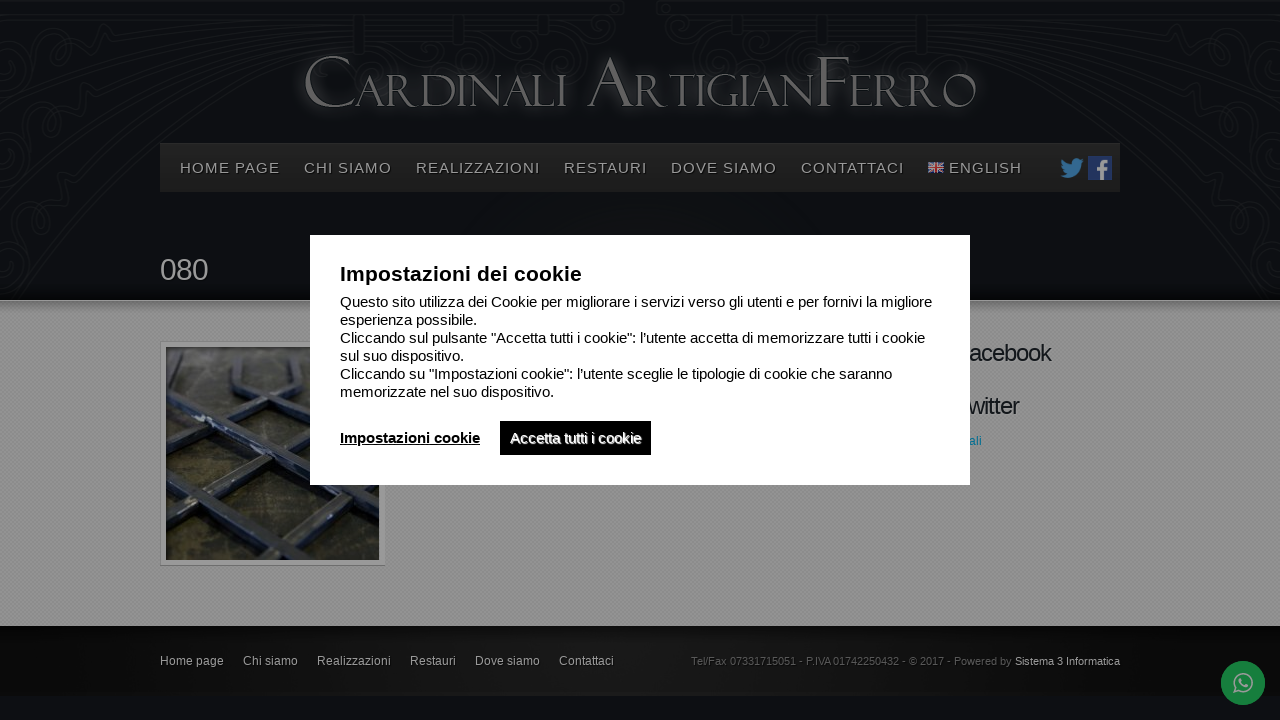

--- FILE ---
content_type: text/html; charset=UTF-8
request_url: https://cardinaliartigianferro.com/it/080/
body_size: 16209
content:
			
<!DOCTYPE html PUBLIC "-//W3C//DTD XHTML 1.0 Transitional//EN" "http://www.w3.org/TR/xhtml1/DTD/xhtml1-transitional.dtd">
<html xmlns="http://www.w3.org/1999/xhtml" dir="ltr" lang="it-IT" prefix="og: https://ogp.me/ns#">
<head profile="http://gmpg.org/xfn/11">
<meta http-equiv="Content-Type" content="text/html; charset=UTF-8" />
<meta name="viewport" content="width=device-width, initial-scale=1.0">
<title>080 | Cardinali Artigianferro | Cardinali Artigianferro</title>
<link rel="canonical" href="https://cardinaliartigianferro.com/it/080/" />
<link rel="stylesheet" href="https://cardinaliartigianferro.com/wp-content/themes/Envisioned/style.css" type="text/css" media="screen" />

<link rel="alternate" type="application/rss+xml" title="Cardinali Artigianferro RSS Feed" href="https://cardinaliartigianferro.com/it/feed/" />
<link rel="alternate" type="application/atom+xml" title="Cardinali Artigianferro Atom Feed" href="https://cardinaliartigianferro.com/it/feed/atom/" />
<link rel="pingback" href="https://cardinaliartigianferro.com/xmlrpc.php" />

<!--[if lt IE 7]>
	<link rel="stylesheet" type="text/css" href="https://cardinaliartigianferro.com/wp-content/themes/Envisioned/css/ie6style.css" />
	<script type="text/javascript" src="https://cardinaliartigianferro.com/wp-content/themes/Envisioned/js/DD_belatedPNG_0.0.8a-min.js"></script>
	<script type="text/javascript">DD_belatedPNG.fix('img#logo, span.overlay, a.zoom-icon, a.more-icon, #menu, #menu-right, #menu-content, ul#top-menu ul, #featured a#left-arrow, #featured a#right-arrow, #top-bottom, #top .container, #recent-projects, #recent-projects-right, #recent-projects-content, .project-overlay, span#down-arrow, #footer-content, #footer-top, .footer-widget ul li, span.post-overlay, #content-area, .avatar-overlay, .comment-arrow');</script>
<![endif]-->
<!--[if IE 7]>
	<link rel="stylesheet" type="text/css" href="https://cardinaliartigianferro.com/wp-content/themes/Envisioned/css/ie7style.css" />
<![endif]-->
<!--[if IE 8]>
	<link rel="stylesheet" type="text/css" href="https://cardinaliartigianferro.com/wp-content/themes/Envisioned/css/ie8style.css" />
<![endif]-->

<script type="text/javascript">
	document.documentElement.className = 'js';
</script>


		<!-- All in One SEO 4.9.2 - aioseo.com -->
	<meta name="robots" content="max-image-preview:large" />
	<meta name="author" content="admin"/>
	<link rel="canonical" href="https://cardinaliartigianferro.com/it/080/" />
	<meta name="generator" content="All in One SEO (AIOSEO) 4.9.2" />
		<meta property="og:locale" content="it_IT" />
		<meta property="og:site_name" content="Cardinali Artigianferro | Lavorazione artistica del ferro battuto" />
		<meta property="og:type" content="article" />
		<meta property="og:title" content="080 | Cardinali Artigianferro" />
		<meta property="og:url" content="https://cardinaliartigianferro.com/it/080/" />
		<meta property="article:published_time" content="2015-02-11T08:01:52+00:00" />
		<meta property="article:modified_time" content="2015-02-11T08:01:52+00:00" />
		<meta name="twitter:card" content="summary" />
		<meta name="twitter:title" content="080 | Cardinali Artigianferro" />
		<script type="application/ld+json" class="aioseo-schema">
			{"@context":"https:\/\/schema.org","@graph":[{"@type":"Article","@id":"https:\/\/cardinaliartigianferro.com\/it\/080\/#article","name":"080 | Cardinali Artigianferro","headline":"080","author":{"@id":"https:\/\/cardinaliartigianferro.com\/it\/author\/admin\/#author"},"publisher":{"@id":"https:\/\/cardinaliartigianferro.com\/#organization"},"image":{"@type":"ImageObject","url":"https:\/\/cardinaliartigianferro.com\/wp-content\/uploads\/2015\/02\/MG_8313.jpg","width":1280,"height":853},"datePublished":"2015-02-11T09:01:52+01:00","dateModified":"2015-02-11T09:01:52+01:00","inLanguage":"it-IT","mainEntityOfPage":{"@id":"https:\/\/cardinaliartigianferro.com\/it\/080\/#webpage"},"isPartOf":{"@id":"https:\/\/cardinaliartigianferro.com\/it\/080\/#webpage"},"articleSection":"Senza categoria, Italiano"},{"@type":"BreadcrumbList","@id":"https:\/\/cardinaliartigianferro.com\/it\/080\/#breadcrumblist","itemListElement":[{"@type":"ListItem","@id":"https:\/\/cardinaliartigianferro.com#listItem","position":1,"name":"Home","item":"https:\/\/cardinaliartigianferro.com","nextItem":{"@type":"ListItem","@id":"https:\/\/cardinaliartigianferro.com\/it\/senza-categoria\/#listItem","name":"Senza categoria"}},{"@type":"ListItem","@id":"https:\/\/cardinaliartigianferro.com\/it\/senza-categoria\/#listItem","position":2,"name":"Senza categoria","item":"https:\/\/cardinaliartigianferro.com\/it\/senza-categoria\/","nextItem":{"@type":"ListItem","@id":"https:\/\/cardinaliartigianferro.com\/it\/080\/#listItem","name":"080"},"previousItem":{"@type":"ListItem","@id":"https:\/\/cardinaliartigianferro.com#listItem","name":"Home"}},{"@type":"ListItem","@id":"https:\/\/cardinaliartigianferro.com\/it\/080\/#listItem","position":3,"name":"080","previousItem":{"@type":"ListItem","@id":"https:\/\/cardinaliartigianferro.com\/it\/senza-categoria\/#listItem","name":"Senza categoria"}}]},{"@type":"Organization","@id":"https:\/\/cardinaliartigianferro.com\/#organization","name":"Cardinali Artigianferro","description":"Lavorazione artistica del ferro battuto","url":"https:\/\/cardinaliartigianferro.com\/"},{"@type":"Person","@id":"https:\/\/cardinaliartigianferro.com\/it\/author\/admin\/#author","url":"https:\/\/cardinaliartigianferro.com\/it\/author\/admin\/","name":"admin","image":{"@type":"ImageObject","@id":"https:\/\/cardinaliartigianferro.com\/it\/080\/#authorImage","url":"https:\/\/secure.gravatar.com\/avatar\/bd4fb20f1b33d5481a6ee2ca6a6e4c24bffb452b8d9e62627dfb90eee9013e54?s=96&d=mm&r=g","width":96,"height":96,"caption":"admin"}},{"@type":"WebPage","@id":"https:\/\/cardinaliartigianferro.com\/it\/080\/#webpage","url":"https:\/\/cardinaliartigianferro.com\/it\/080\/","name":"080 | Cardinali Artigianferro","inLanguage":"it-IT","isPartOf":{"@id":"https:\/\/cardinaliartigianferro.com\/#website"},"breadcrumb":{"@id":"https:\/\/cardinaliartigianferro.com\/it\/080\/#breadcrumblist"},"author":{"@id":"https:\/\/cardinaliartigianferro.com\/it\/author\/admin\/#author"},"creator":{"@id":"https:\/\/cardinaliartigianferro.com\/it\/author\/admin\/#author"},"image":{"@type":"ImageObject","url":"https:\/\/cardinaliartigianferro.com\/wp-content\/uploads\/2015\/02\/MG_8313.jpg","@id":"https:\/\/cardinaliartigianferro.com\/it\/080\/#mainImage","width":1280,"height":853},"primaryImageOfPage":{"@id":"https:\/\/cardinaliartigianferro.com\/it\/080\/#mainImage"},"datePublished":"2015-02-11T09:01:52+01:00","dateModified":"2015-02-11T09:01:52+01:00"},{"@type":"WebSite","@id":"https:\/\/cardinaliartigianferro.com\/#website","url":"https:\/\/cardinaliartigianferro.com\/","name":"Cardinali Artigianferro","description":"Lavorazione artistica del ferro battuto","inLanguage":"it-IT","publisher":{"@id":"https:\/\/cardinaliartigianferro.com\/#organization"}}]}
		</script>
		<!-- All in One SEO -->

<link rel="alternate" type="application/rss+xml" title="Cardinali Artigianferro &raquo; Feed" href="https://cardinaliartigianferro.com/it/feed/" />
<link rel="alternate" type="application/rss+xml" title="Cardinali Artigianferro &raquo; Feed dei commenti" href="https://cardinaliartigianferro.com/it/comments/feed/" />
<link rel="alternate" type="application/rss+xml" title="Cardinali Artigianferro &raquo; 080 Feed dei commenti" href="https://cardinaliartigianferro.com/it/080/feed/" />
<link rel="alternate" title="oEmbed (JSON)" type="application/json+oembed" href="https://cardinaliartigianferro.com/wp-json/oembed/1.0/embed?url=https%3A%2F%2Fcardinaliartigianferro.com%2Fit%2F080%2F&#038;lang=it" />
<link rel="alternate" title="oEmbed (XML)" type="text/xml+oembed" href="https://cardinaliartigianferro.com/wp-json/oembed/1.0/embed?url=https%3A%2F%2Fcardinaliartigianferro.com%2Fit%2F080%2F&#038;format=xml&#038;lang=it" />
		<link rel="stylesheet" href="https://cardinaliartigianferro.com/wp-content/themes/Envisioned/style-Black.css" type="text/css" media="screen" />
	<meta content="Ironworking v.9.9.9" name="generator"/><style id='wp-img-auto-sizes-contain-inline-css' type='text/css'>
img:is([sizes=auto i],[sizes^="auto," i]){contain-intrinsic-size:3000px 1500px}
/*# sourceURL=wp-img-auto-sizes-contain-inline-css */
</style>
<link rel='stylesheet' id='ht_ctc_main_css-css' href='https://cardinaliartigianferro.com/wp-content/plugins/click-to-chat-for-whatsapp/new/inc/assets/css/main.css?ver=4.35' type='text/css' media='all' />
<style id='wp-emoji-styles-inline-css' type='text/css'>

	img.wp-smiley, img.emoji {
		display: inline !important;
		border: none !important;
		box-shadow: none !important;
		height: 1em !important;
		width: 1em !important;
		margin: 0 0.07em !important;
		vertical-align: -0.1em !important;
		background: none !important;
		padding: 0 !important;
	}
/*# sourceURL=wp-emoji-styles-inline-css */
</style>
<style id='wp-block-library-inline-css' type='text/css'>
:root{--wp-block-synced-color:#7a00df;--wp-block-synced-color--rgb:122,0,223;--wp-bound-block-color:var(--wp-block-synced-color);--wp-editor-canvas-background:#ddd;--wp-admin-theme-color:#007cba;--wp-admin-theme-color--rgb:0,124,186;--wp-admin-theme-color-darker-10:#006ba1;--wp-admin-theme-color-darker-10--rgb:0,107,160.5;--wp-admin-theme-color-darker-20:#005a87;--wp-admin-theme-color-darker-20--rgb:0,90,135;--wp-admin-border-width-focus:2px}@media (min-resolution:192dpi){:root{--wp-admin-border-width-focus:1.5px}}.wp-element-button{cursor:pointer}:root .has-very-light-gray-background-color{background-color:#eee}:root .has-very-dark-gray-background-color{background-color:#313131}:root .has-very-light-gray-color{color:#eee}:root .has-very-dark-gray-color{color:#313131}:root .has-vivid-green-cyan-to-vivid-cyan-blue-gradient-background{background:linear-gradient(135deg,#00d084,#0693e3)}:root .has-purple-crush-gradient-background{background:linear-gradient(135deg,#34e2e4,#4721fb 50%,#ab1dfe)}:root .has-hazy-dawn-gradient-background{background:linear-gradient(135deg,#faaca8,#dad0ec)}:root .has-subdued-olive-gradient-background{background:linear-gradient(135deg,#fafae1,#67a671)}:root .has-atomic-cream-gradient-background{background:linear-gradient(135deg,#fdd79a,#004a59)}:root .has-nightshade-gradient-background{background:linear-gradient(135deg,#330968,#31cdcf)}:root .has-midnight-gradient-background{background:linear-gradient(135deg,#020381,#2874fc)}:root{--wp--preset--font-size--normal:16px;--wp--preset--font-size--huge:42px}.has-regular-font-size{font-size:1em}.has-larger-font-size{font-size:2.625em}.has-normal-font-size{font-size:var(--wp--preset--font-size--normal)}.has-huge-font-size{font-size:var(--wp--preset--font-size--huge)}.has-text-align-center{text-align:center}.has-text-align-left{text-align:left}.has-text-align-right{text-align:right}.has-fit-text{white-space:nowrap!important}#end-resizable-editor-section{display:none}.aligncenter{clear:both}.items-justified-left{justify-content:flex-start}.items-justified-center{justify-content:center}.items-justified-right{justify-content:flex-end}.items-justified-space-between{justify-content:space-between}.screen-reader-text{border:0;clip-path:inset(50%);height:1px;margin:-1px;overflow:hidden;padding:0;position:absolute;width:1px;word-wrap:normal!important}.screen-reader-text:focus{background-color:#ddd;clip-path:none;color:#444;display:block;font-size:1em;height:auto;left:5px;line-height:normal;padding:15px 23px 14px;text-decoration:none;top:5px;width:auto;z-index:100000}html :where(.has-border-color){border-style:solid}html :where([style*=border-top-color]){border-top-style:solid}html :where([style*=border-right-color]){border-right-style:solid}html :where([style*=border-bottom-color]){border-bottom-style:solid}html :where([style*=border-left-color]){border-left-style:solid}html :where([style*=border-width]){border-style:solid}html :where([style*=border-top-width]){border-top-style:solid}html :where([style*=border-right-width]){border-right-style:solid}html :where([style*=border-bottom-width]){border-bottom-style:solid}html :where([style*=border-left-width]){border-left-style:solid}html :where(img[class*=wp-image-]){height:auto;max-width:100%}:where(figure){margin:0 0 1em}html :where(.is-position-sticky){--wp-admin--admin-bar--position-offset:var(--wp-admin--admin-bar--height,0px)}@media screen and (max-width:600px){html :where(.is-position-sticky){--wp-admin--admin-bar--position-offset:0px}}

/*# sourceURL=wp-block-library-inline-css */
</style><style id='global-styles-inline-css' type='text/css'>
:root{--wp--preset--aspect-ratio--square: 1;--wp--preset--aspect-ratio--4-3: 4/3;--wp--preset--aspect-ratio--3-4: 3/4;--wp--preset--aspect-ratio--3-2: 3/2;--wp--preset--aspect-ratio--2-3: 2/3;--wp--preset--aspect-ratio--16-9: 16/9;--wp--preset--aspect-ratio--9-16: 9/16;--wp--preset--color--black: #000000;--wp--preset--color--cyan-bluish-gray: #abb8c3;--wp--preset--color--white: #ffffff;--wp--preset--color--pale-pink: #f78da7;--wp--preset--color--vivid-red: #cf2e2e;--wp--preset--color--luminous-vivid-orange: #ff6900;--wp--preset--color--luminous-vivid-amber: #fcb900;--wp--preset--color--light-green-cyan: #7bdcb5;--wp--preset--color--vivid-green-cyan: #00d084;--wp--preset--color--pale-cyan-blue: #8ed1fc;--wp--preset--color--vivid-cyan-blue: #0693e3;--wp--preset--color--vivid-purple: #9b51e0;--wp--preset--gradient--vivid-cyan-blue-to-vivid-purple: linear-gradient(135deg,rgb(6,147,227) 0%,rgb(155,81,224) 100%);--wp--preset--gradient--light-green-cyan-to-vivid-green-cyan: linear-gradient(135deg,rgb(122,220,180) 0%,rgb(0,208,130) 100%);--wp--preset--gradient--luminous-vivid-amber-to-luminous-vivid-orange: linear-gradient(135deg,rgb(252,185,0) 0%,rgb(255,105,0) 100%);--wp--preset--gradient--luminous-vivid-orange-to-vivid-red: linear-gradient(135deg,rgb(255,105,0) 0%,rgb(207,46,46) 100%);--wp--preset--gradient--very-light-gray-to-cyan-bluish-gray: linear-gradient(135deg,rgb(238,238,238) 0%,rgb(169,184,195) 100%);--wp--preset--gradient--cool-to-warm-spectrum: linear-gradient(135deg,rgb(74,234,220) 0%,rgb(151,120,209) 20%,rgb(207,42,186) 40%,rgb(238,44,130) 60%,rgb(251,105,98) 80%,rgb(254,248,76) 100%);--wp--preset--gradient--blush-light-purple: linear-gradient(135deg,rgb(255,206,236) 0%,rgb(152,150,240) 100%);--wp--preset--gradient--blush-bordeaux: linear-gradient(135deg,rgb(254,205,165) 0%,rgb(254,45,45) 50%,rgb(107,0,62) 100%);--wp--preset--gradient--luminous-dusk: linear-gradient(135deg,rgb(255,203,112) 0%,rgb(199,81,192) 50%,rgb(65,88,208) 100%);--wp--preset--gradient--pale-ocean: linear-gradient(135deg,rgb(255,245,203) 0%,rgb(182,227,212) 50%,rgb(51,167,181) 100%);--wp--preset--gradient--electric-grass: linear-gradient(135deg,rgb(202,248,128) 0%,rgb(113,206,126) 100%);--wp--preset--gradient--midnight: linear-gradient(135deg,rgb(2,3,129) 0%,rgb(40,116,252) 100%);--wp--preset--font-size--small: 13px;--wp--preset--font-size--medium: 20px;--wp--preset--font-size--large: 36px;--wp--preset--font-size--x-large: 42px;--wp--preset--spacing--20: 0.44rem;--wp--preset--spacing--30: 0.67rem;--wp--preset--spacing--40: 1rem;--wp--preset--spacing--50: 1.5rem;--wp--preset--spacing--60: 2.25rem;--wp--preset--spacing--70: 3.38rem;--wp--preset--spacing--80: 5.06rem;--wp--preset--shadow--natural: 6px 6px 9px rgba(0, 0, 0, 0.2);--wp--preset--shadow--deep: 12px 12px 50px rgba(0, 0, 0, 0.4);--wp--preset--shadow--sharp: 6px 6px 0px rgba(0, 0, 0, 0.2);--wp--preset--shadow--outlined: 6px 6px 0px -3px rgb(255, 255, 255), 6px 6px rgb(0, 0, 0);--wp--preset--shadow--crisp: 6px 6px 0px rgb(0, 0, 0);}:where(.is-layout-flex){gap: 0.5em;}:where(.is-layout-grid){gap: 0.5em;}body .is-layout-flex{display: flex;}.is-layout-flex{flex-wrap: wrap;align-items: center;}.is-layout-flex > :is(*, div){margin: 0;}body .is-layout-grid{display: grid;}.is-layout-grid > :is(*, div){margin: 0;}:where(.wp-block-columns.is-layout-flex){gap: 2em;}:where(.wp-block-columns.is-layout-grid){gap: 2em;}:where(.wp-block-post-template.is-layout-flex){gap: 1.25em;}:where(.wp-block-post-template.is-layout-grid){gap: 1.25em;}.has-black-color{color: var(--wp--preset--color--black) !important;}.has-cyan-bluish-gray-color{color: var(--wp--preset--color--cyan-bluish-gray) !important;}.has-white-color{color: var(--wp--preset--color--white) !important;}.has-pale-pink-color{color: var(--wp--preset--color--pale-pink) !important;}.has-vivid-red-color{color: var(--wp--preset--color--vivid-red) !important;}.has-luminous-vivid-orange-color{color: var(--wp--preset--color--luminous-vivid-orange) !important;}.has-luminous-vivid-amber-color{color: var(--wp--preset--color--luminous-vivid-amber) !important;}.has-light-green-cyan-color{color: var(--wp--preset--color--light-green-cyan) !important;}.has-vivid-green-cyan-color{color: var(--wp--preset--color--vivid-green-cyan) !important;}.has-pale-cyan-blue-color{color: var(--wp--preset--color--pale-cyan-blue) !important;}.has-vivid-cyan-blue-color{color: var(--wp--preset--color--vivid-cyan-blue) !important;}.has-vivid-purple-color{color: var(--wp--preset--color--vivid-purple) !important;}.has-black-background-color{background-color: var(--wp--preset--color--black) !important;}.has-cyan-bluish-gray-background-color{background-color: var(--wp--preset--color--cyan-bluish-gray) !important;}.has-white-background-color{background-color: var(--wp--preset--color--white) !important;}.has-pale-pink-background-color{background-color: var(--wp--preset--color--pale-pink) !important;}.has-vivid-red-background-color{background-color: var(--wp--preset--color--vivid-red) !important;}.has-luminous-vivid-orange-background-color{background-color: var(--wp--preset--color--luminous-vivid-orange) !important;}.has-luminous-vivid-amber-background-color{background-color: var(--wp--preset--color--luminous-vivid-amber) !important;}.has-light-green-cyan-background-color{background-color: var(--wp--preset--color--light-green-cyan) !important;}.has-vivid-green-cyan-background-color{background-color: var(--wp--preset--color--vivid-green-cyan) !important;}.has-pale-cyan-blue-background-color{background-color: var(--wp--preset--color--pale-cyan-blue) !important;}.has-vivid-cyan-blue-background-color{background-color: var(--wp--preset--color--vivid-cyan-blue) !important;}.has-vivid-purple-background-color{background-color: var(--wp--preset--color--vivid-purple) !important;}.has-black-border-color{border-color: var(--wp--preset--color--black) !important;}.has-cyan-bluish-gray-border-color{border-color: var(--wp--preset--color--cyan-bluish-gray) !important;}.has-white-border-color{border-color: var(--wp--preset--color--white) !important;}.has-pale-pink-border-color{border-color: var(--wp--preset--color--pale-pink) !important;}.has-vivid-red-border-color{border-color: var(--wp--preset--color--vivid-red) !important;}.has-luminous-vivid-orange-border-color{border-color: var(--wp--preset--color--luminous-vivid-orange) !important;}.has-luminous-vivid-amber-border-color{border-color: var(--wp--preset--color--luminous-vivid-amber) !important;}.has-light-green-cyan-border-color{border-color: var(--wp--preset--color--light-green-cyan) !important;}.has-vivid-green-cyan-border-color{border-color: var(--wp--preset--color--vivid-green-cyan) !important;}.has-pale-cyan-blue-border-color{border-color: var(--wp--preset--color--pale-cyan-blue) !important;}.has-vivid-cyan-blue-border-color{border-color: var(--wp--preset--color--vivid-cyan-blue) !important;}.has-vivid-purple-border-color{border-color: var(--wp--preset--color--vivid-purple) !important;}.has-vivid-cyan-blue-to-vivid-purple-gradient-background{background: var(--wp--preset--gradient--vivid-cyan-blue-to-vivid-purple) !important;}.has-light-green-cyan-to-vivid-green-cyan-gradient-background{background: var(--wp--preset--gradient--light-green-cyan-to-vivid-green-cyan) !important;}.has-luminous-vivid-amber-to-luminous-vivid-orange-gradient-background{background: var(--wp--preset--gradient--luminous-vivid-amber-to-luminous-vivid-orange) !important;}.has-luminous-vivid-orange-to-vivid-red-gradient-background{background: var(--wp--preset--gradient--luminous-vivid-orange-to-vivid-red) !important;}.has-very-light-gray-to-cyan-bluish-gray-gradient-background{background: var(--wp--preset--gradient--very-light-gray-to-cyan-bluish-gray) !important;}.has-cool-to-warm-spectrum-gradient-background{background: var(--wp--preset--gradient--cool-to-warm-spectrum) !important;}.has-blush-light-purple-gradient-background{background: var(--wp--preset--gradient--blush-light-purple) !important;}.has-blush-bordeaux-gradient-background{background: var(--wp--preset--gradient--blush-bordeaux) !important;}.has-luminous-dusk-gradient-background{background: var(--wp--preset--gradient--luminous-dusk) !important;}.has-pale-ocean-gradient-background{background: var(--wp--preset--gradient--pale-ocean) !important;}.has-electric-grass-gradient-background{background: var(--wp--preset--gradient--electric-grass) !important;}.has-midnight-gradient-background{background: var(--wp--preset--gradient--midnight) !important;}.has-small-font-size{font-size: var(--wp--preset--font-size--small) !important;}.has-medium-font-size{font-size: var(--wp--preset--font-size--medium) !important;}.has-large-font-size{font-size: var(--wp--preset--font-size--large) !important;}.has-x-large-font-size{font-size: var(--wp--preset--font-size--x-large) !important;}
/*# sourceURL=global-styles-inline-css */
</style>

<style id='classic-theme-styles-inline-css' type='text/css'>
/*! This file is auto-generated */
.wp-block-button__link{color:#fff;background-color:#32373c;border-radius:9999px;box-shadow:none;text-decoration:none;padding:calc(.667em + 2px) calc(1.333em + 2px);font-size:1.125em}.wp-block-file__button{background:#32373c;color:#fff;text-decoration:none}
/*# sourceURL=/wp-includes/css/classic-themes.min.css */
</style>
<link rel='stylesheet' id='contact-form-7-css' href='https://cardinaliartigianferro.com/wp-content/plugins/contact-form-7/includes/css/styles.css?ver=6.1.4' type='text/css' media='all' />
<link rel='stylesheet' id='rs-plugin-settings-css' href='https://cardinaliartigianferro.com/wp-content/plugins/revslider/public/assets/css/settings.css?ver=5.1.6' type='text/css' media='all' />
<style id='rs-plugin-settings-inline-css' type='text/css'>
#rs-demo-id {}
/*# sourceURL=rs-plugin-settings-inline-css */
</style>
<link rel='stylesheet' id='et-shortcodes-css-css' href='https://cardinaliartigianferro.com/wp-content/themes/Envisioned/epanel/shortcodes/shortcodes.css?ver=2.0' type='text/css' media='all' />
<link rel='stylesheet' id='hm_custom_css-css' href='https://cardinaliartigianferro.com/wp-content/uploads/hm_custom_css_js/custom.css?ver=1639320176' type='text/css' media='all' />
<link rel='stylesheet' id='fancybox-css' href='https://cardinaliartigianferro.com/wp-content/themes/Envisioned/epanel/page_templates/js/fancybox/jquery.fancybox-1.3.4.css?ver=1.3.4' type='text/css' media='screen' />
<link rel='stylesheet' id='et_page_templates-css' href='https://cardinaliartigianferro.com/wp-content/themes/Envisioned/epanel/page_templates/page_templates.css?ver=1.8' type='text/css' media='screen' />
<script type="text/javascript" src="https://cardinaliartigianferro.com/wp-includes/js/jquery/jquery.min.js?ver=3.7.1" id="jquery-core-js"></script>
<script type="text/javascript" src="https://cardinaliartigianferro.com/wp-includes/js/jquery/jquery-migrate.min.js?ver=3.4.1" id="jquery-migrate-js"></script>
<script type="text/javascript" src="https://cardinaliartigianferro.com/wp-content/plugins/revslider/public/assets/js/jquery.themepunch.tools.min.js?ver=5.1.6" id="tp-tools-js"></script>
<script type="text/javascript" src="https://cardinaliartigianferro.com/wp-content/plugins/revslider/public/assets/js/jquery.themepunch.revolution.min.js?ver=5.1.6" id="revmin-js"></script>
<script type="text/javascript" src="https://cardinaliartigianferro.com/wp-content/themes/Envisioned/epanel/shortcodes/js/et_shortcodes_frontend.js?ver=2.0" id="et-shortcodes-js-js"></script>
<script type="text/javascript" src="https://cardinaliartigianferro.com/wp-content/uploads/hm_custom_css_js/custom.js?ver=1480673466" id="hm_custom_js-js"></script>
<link rel="https://api.w.org/" href="https://cardinaliartigianferro.com/wp-json/" /><link rel="alternate" title="JSON" type="application/json" href="https://cardinaliartigianferro.com/wp-json/wp/v2/posts/372" /><link rel="EditURI" type="application/rsd+xml" title="RSD" href="https://cardinaliartigianferro.com/xmlrpc.php?rsd" />
<meta name="generator" content="WordPress 6.9" />
<link rel='shortlink' href='https://cardinaliartigianferro.com/?p=372' />
	<div id="cookie-banner">
		<div class="banner">
			<div class="main-content">
				<div class="title">Impostazioni dei cookie</div>
				<div class="text">Questo sito utilizza dei Cookie per migliorare i servizi verso gli utenti e per fornivi la migliore esperienza possibile.<br>Cliccando sul pulsante "Accetta tutti i cookie": l’utente accetta di memorizzare tutti i cookie sul suo dispositivo.<br>Cliccando su "Impostazioni cookie": l’utente sceglie le tipologie di cookie che saranno memorizzate nel suo dispositivo.</div>
				<div class="buttons">
					<div class="setting">
						<a href="#">Impostazioni cookie</a>
					</div>
					<div class="accept-all">
						<a href="#">Accetta tutti i cookie</a>
					</div>
				</div>
			</div>
		</div>
		<div class="information-area">
			<div class="main-content">
				<div class="close-cookie-info">
					<a href="#">×</a>
				</div>
				<div class="title">Maggiori informazioni sui cookie</div>
				<div class="text">Un “cookie” è un piccolo file di testo creato da alcuni siti web sul computer dell’utente al momento in cui questo accede ad un determinato sito, con lo scopo di immagazzinare e trasportare informazioni. I cookie sono inviati da un server web (che è il computer sul quale è in esecuzione il sito web visitato) al browser dell’utente (Internet Explorer, Mozilla Firefox, Google Chrome, ecc.) e memorizzati sul computer di quest’ultimo; vengono, quindi, re-inviati al sito web al momento delle visite successive. Alcune operazioni non potrebbero essere compiute senza l’uso dei cookie, che, in alcuni casi, sono quindi tecnicamente necessari. In altri casi il sito utilizza cookie per facilitare e agevolare la navigazione da parte dell’utente o per consentire a questi di usufruire di servizi specificamente richiesti. I cookie possono rimanere nel sistema anche per lunghi periodi e possono contenere anche un codice identificativo unico. Ciò consente ai siti che li utilizzano di tenere traccia della navigazione dell’utente all’interno del sito stesso, per finalità statistiche o pubblicitarie, per creare cioè un profilo personalizzato dell’utente a partire dalle pagine che lo stesso ha visitato e mostrargli e/o inviargli quindi pubblicità mirate.</div>
				<div class="more-info">
					<a target="_blank" href="https://www.garanteprivacy.it/temi/cookie">Maggiori informazioni sui cookie</a>
				</div>
				<div class="cookie-cont">
					<div class="item confirm">
						<div class="open-cookie-info">Cookie tecnici <span class="arrow"><svg version="1.2" preserveAspectRatio="none" viewBox="0 0 24 24" class="icon-wedge-svg" data-id="e9b3c566e8c14cfea38af128759b91a3" style="opacity: 1; mix-blend-mode: normal; fill: rgb(51, 51, 51); width: 32px; height: 32px;"><path xmlns:default="http://www.w3.org/2000/svg" id="angle-down" d="M17.2,9.84c0-0.09-0.04-0.18-0.1-0.24l-0.52-0.52c-0.13-0.13-0.33-0.14-0.47-0.01c0,0-0.01,0.01-0.01,0.01  l-4.1,4.1l-4.09-4.1C7.78,8.94,7.57,8.94,7.44,9.06c0,0-0.01,0.01-0.01,0.01L6.91,9.6c-0.13,0.13-0.14,0.33-0.01,0.47  c0,0,0.01,0.01,0.01,0.01l4.85,4.85c0.13,0.13,0.33,0.14,0.47,0.01c0,0,0.01-0.01,0.01-0.01l4.85-4.85c0.06-0.06,0.1-0.15,0.1-0.24  l0,0H17.2z" style="fill: rgb(51, 51, 51);"></path></svg></span></div>
						<div class="content">
							<div class="info">
								<div class="title">Cookie tecnici</div>
								<div class="text">Necessari per il corretto funzionamento del sito</div>
							</div>
						</div>
					</div>
					<div class="item">
						<div class="open-cookie-info">Cookie pubblicitari <span class="arrow"><svg version="1.2" preserveAspectRatio="none" viewBox="0 0 24 24" class="icon-wedge-svg" data-id="e9b3c566e8c14cfea38af128759b91a3" style="opacity: 1; mix-blend-mode: normal; fill: rgb(51, 51, 51); width: 32px; height: 32px;"><path xmlns:default="http://www.w3.org/2000/svg" id="angle-down" d="M17.2,9.84c0-0.09-0.04-0.18-0.1-0.24l-0.52-0.52c-0.13-0.13-0.33-0.14-0.47-0.01c0,0-0.01,0.01-0.01,0.01  l-4.1,4.1l-4.09-4.1C7.78,8.94,7.57,8.94,7.44,9.06c0,0-0.01,0.01-0.01,0.01L6.91,9.6c-0.13,0.13-0.14,0.33-0.01,0.47  c0,0,0.01,0.01,0.01,0.01l4.85,4.85c0.13,0.13,0.33,0.14,0.47,0.01c0,0,0.01-0.01,0.01-0.01l4.85-4.85c0.06-0.06,0.1-0.15,0.1-0.24  l0,0H17.2z" style="fill: rgb(51, 51, 51);"></path></svg></span></div>
						<div class="content">
							<div class="switch">
								<div class="text">Off</div>
								<div class="toggle"></div>
								<div class="text">On</div>
							</div>
							<div class="info">
								<div class="title">Cookie pubblicitari</div>
								<div class="text">Consentono di visualizzare annunci mirati</div>
								<ul>
									<li>Google Analytics</li>
								</ul>
							</div>
						</div>
					</div>
				</div>
				<div class="buttons">
					<div class="save">
						<a href="#">Salva</a>
					</div>
					<div class="accept-all">
						<a href="#">Accetta tutti i cookie</a>
					</div>
				</div>
			</div>
		</div>
	</div>
	
	<style>
		#cookie-banner{
			display: none;
			font-family: sans-serif;
			color: #000;
		}
		#cookie-banner a{
			text-decoration: none;
			font-size: 15px
		}
		#cookie-banner .banner{
			position: fixed;
			bottom: 0;
			left: 0;
			right: 0;
			top: 0;
			z-index: 999999999;
			background: rgba(0, 0, 0, 0.4);
			display: flex;
			align-items: center;
			justify-content: center;
			padding: 100px;
			margin: 0;
		}
		#cookie-banner .banner .main-content{
			background: #fff;
			max-width: 600px;
			max-height: 100%;
			padding: 30px;
			font-size: 15px;
			overflow: auto;
		}
		#cookie-banner .banner .main-content .title{
			font-size: 21px;
			font-weight: 600;
			padding-bottom: 10px;
		}
		#cookie-banner .banner .main-content .text{
			font-weight: normal;
		}
		#cookie-banner .banner .main-content .buttons{
			padding-top: 20px;
			display: flex;
			align-items: center;
			margin: -10px;
		}
		#cookie-banner .banner .main-content .buttons .setting,
		#cookie-banner .banner .main-content .buttons .accept-all{
			padding: 10px;
		}
		#cookie-banner .banner .main-content .buttons .setting a,
		#cookie-banner .banner .main-content .buttons .setting a:hover{
			color: #000;
			text-decoration: underline;
			font-weight: bold;
		}
		#cookie-banner .banner .main-content .buttons .accept-all a{
			padding: 8px 10px;
			background: #000;
			color: #fff;
			display: table;
			font-weight: normal;
			text-align: center;
		}
		#cookie-banner .information-area{
			position: fixed;
			top: 0;
			left: 0;
			right: 0;
			bottom: 0;
			background: rgba(0, 0, 0, 0.4);
			z-index: 999999999;
			display: none;
			align-items: center;
			justify-content: center;
			padding: 100px;
		}
		#cookie-banner .information-area .main-content{
			background: #fff;
			max-width: 600px;
			max-height: 100%;
			overflow: auto;
			padding: 30px;
			position: relative;
		}
		#cookie-banner .information-area .main-content .close-cookie-info{
			position: absolute;
			right: 15px;
			top: 15px;
		}
		#cookie-banner .information-area .main-content .close-cookie-info a,
		#cookie-banner .information-area .main-content .close-cookie-info a:hover{
			font-weight: bold;
			color: #000;
			font-size: 28px;
			line-height: 17px;
			display: table;
		}
		#cookie-banner .information-area .main-content .title{
			font-size: 21px;
			font-weight: 600;
			padding-bottom: 10px;
		}
		#cookie-banner .information-area .main-content .text{
			font-size: 14px;
			text-align: justify;
			font-weight: normal;
		}
		#cookie-banner .information-area .main-content .more-info{
			padding-top: 10px
		}
		#cookie-banner .information-area .main-content .more-info a,
		#cookie-banner .information-area .main-content .more-info a:hover{
			display: table;
			background: #fff;
			color: #000;
			padding: 10px;
			margin-left: auto;
			text-decoration: underline;
			font-weight: bold;
		}
		#cookie-banner .information-area .main-content .cookie-cont{
			margin: 0 -30px;
			margin-top: 30px;
			border-bottom: 1px solid #D8D8D8;
		}
		#cookie-banner .information-area .main-content .cookie-cont .item .open-cookie-info{
			padding: 15px 30px;
			background: #f9f9f9;
			border-top: 1px solid #D8D8D8;
			font-weight: bold;
			color: #333;
			position: relative;
			cursor: pointer;
			font-size: 16px;
			line-height: 22px;
		}
		#cookie-banner .information-area .main-content .cookie-cont .item .open-cookie-info:before{
			font-weight: bold;
			color: #E56385;
			content: "×";
			display: inline-block;
			margin-right: 15px;
			font-size: 22px;
			line-height: 12px;
			position: relative;
			top: 2px;
		}
		#cookie-banner .information-area .main-content .cookie-cont .item.confirm .open-cookie-info:before{
			content: "✔";
			color: #28A834;
			font-size: 16px;
			top: 0;
		}
		#cookie-banner .information-area .main-content .cookie-cont .item .open-cookie-info .arrow{
			position: absolute;
			top: 10px;
			right: 30px;
		}
		#cookie-banner .information-area .main-content .cookie-cont .item .open-cookie-info .arrow{
			transition: all 0.3s;
		}
		#cookie-banner .information-area .main-content .cookie-cont .item.open .open-cookie-info .arrow{
			transform: rotate(180deg);
		}
		#cookie-banner .information-area .main-content .cookie-cont .item .content{
			display: none;
			background: #fff;
			padding: 15px 30px;
			color: #333;
		}
		#cookie-banner .information-area .main-content .cookie-cont .item .content .switch{
			width: 30%;
			display: flex;
		}
		#cookie-banner .information-area .main-content .cookie-cont .item .content .switch .text{
			font-weight: bold;
			color: #666;
		}
		#cookie-banner .information-area .main-content .cookie-cont .item .content .switch .toggle{
			cursor: pointer;
			background-color: #ccc;
			border-radius: 10px;
			transition: all 0.4s;
			position: relative;
			width: 40px;
			height: 20px;
			margin: 0 10px;
		}
		#cookie-banner .information-area .main-content .cookie-cont .item .content .switch .toggle:before{
			position: absolute;
			content: "";
			height: 12px;
			width: 12px;
			left: 4px;
			bottom: 4px;
			background-color: white;
			border-radius: 50%;
			transition: all 0.4s;
		}
		#cookie-banner .information-area .main-content .cookie-cont .item.confirm .content .switch .toggle{
			background-color: #28A834;
		}
		#cookie-banner .information-area .main-content .cookie-cont .item.confirm .content .switch .toggle:before{
			left: 24px;
		}
		#cookie-banner .information-area .main-content .cookie-cont .item .content .info{
			flex-grow: 1;
			font-weight: normal;
		}
		#cookie-banner .information-area .main-content .cookie-cont .item .content .info ul{
			margin: 0;
			padding-left: 20px;
			padding-top: 15px;
			font-size: 15px;
		}
		#cookie-banner .information-area .main-content .buttons{
			padding-top: 30px;
			display: flex;
			justify-content: flex-end;
			margin: -10px;
		}
		#cookie-banner .information-area .main-content .buttons .save,
		#cookie-banner .information-area .main-content .buttons .accept-all{
			padding: 10px;
		}
		#cookie-banner .information-area .main-content .buttons a{
			display: table;
			background: #000;
			color: #fff;
			padding: 10px;
			min-width: 100px;
			text-align: center;
			font-weight: normal;
		}
		@media screen and (max-width: 991px) {
			#cookie-banner .information-area,
			#cookie-banner .banner{
				padding: 30px;
			}
			#cookie-banner .banner .main-content .buttons{
				flex-wrap: wrap;
			}
			#cookie-banner .banner .main-content .buttons .accept-all{
				width: 100%
			}
			#cookie-banner .banner .main-content .buttons .accept-all a{
				width: 100%
			}
			#cookie-banner .information-area .main-content .cookie-cont .item .content{
				flex-wrap: wrap;
			}
			#cookie-banner .information-area .main-content .cookie-cont .item .content .switch{
				padding-bottom: 20px;
				width: 100%;
			}
			#cookie-banner .information-area .main-content .buttons{
				flex-wrap: wrap;
			}
			#cookie-banner .information-area .main-content .buttons .save,
			#cookie-banner .information-area .main-content .buttons .accept-all{
				width: 100%;
			}
			#cookie-banner .information-area .main-content .buttons .save a,
			#cookie-banner .information-area .main-content .buttons .accept-all a{
				width: 100%;
			}
		}
	</style>
	
	<script>
					function gtag(){dataLayer.push(arguments);}
			function ga3(){
				var src = document.createElement('script');
				src.setAttribute('src', 'https://www.googletagmanager.com/gtag/js?id=UA-36259962-1');
				document.head.appendChild(src);
	
				window.dataLayer = window.dataLayer || [];
				gtag('js', new Date());
				gtag('config', 'UA-36259962-1');
			}
			
					function gtag(){dataLayer.push(arguments);}
			function ga4(){
				var src = document.createElement('script');
				src.setAttribute('src', 'https://www.googletagmanager.com/gtag/js?id=G-GE5EKMJL0B');
				document.head.appendChild(src);
	
				window.dataLayer = window.dataLayer || [];
				gtag('js', new Date());
				gtag('config', 'G-GE5EKMJL0B');
			}
			
		document.addEventListener("DOMContentLoaded", function(){
			var cookieBanner = document.getElementById('cookie-banner');
	
			function getCookie(name){
				var dc = document.cookie;
				var prefix = name + "=";
				var begin = dc.indexOf("; " + prefix);
				if(begin == -1){
					begin = dc.indexOf(prefix);
					if(begin != 0) return null;
				}else{
					begin += 2;
					var end = document.cookie.indexOf(";", begin);
					if(end == -1){
						end = dc.length;
					}
				}
				return decodeURI(dc.substring(begin + prefix.length, end));
			}
	
			if(parseInt(getCookie('cookie-check'))){
				if(parseInt(getCookie('cookie-ad'))){
					ga3();					ga4();				}
			}else{
				cookieBanner.style.display = 'block';
			}
	
			var enableAdCookie = false;
	
			cookieBanner.querySelectorAll('.setting a').forEach(function(item, idx){
				item.addEventListener('click', function(e){
					e.preventDefault();
					cookieBanner.querySelector('.banner').style.display = 'none';
					cookieBanner.querySelector('.information-area').style.display = 'flex';
				});
			});
	
			cookieBanner.querySelectorAll('.close-cookie-info a').forEach(function(item, idx){
				item.addEventListener('click', function(e){
					e.preventDefault();
					cookieBanner.querySelector('.banner').style.display = 'flex';
					cookieBanner.querySelector('.information-area').style.display = 'none';
				});
			});
	
			cookieBanner.querySelectorAll('.open-cookie-info').forEach(function(item, idx){
				item.addEventListener('click', function(){
					var parent = this.parentNode;
					var content = parent.querySelector('.content');
					if(parent.classList.contains('open')){
						content.style.display = 'none';
						parent.classList.remove('open');
					}else{
						content.style.display = 'flex';
						parent.classList.add('open');
					}
				});
			});
	
			cookieBanner.querySelectorAll('.switch .toggle').forEach(function(item, idx){
				item.addEventListener('click', function(){
					var item = this.parentNode.parentNode.parentNode; 
					if(item.classList.contains('confirm')){
						item.classList.remove('confirm');
						enableAdCookie = false;
					}else{
						item.classList.add('confirm');
						enableAdCookie = true;
					}
				});
			});
	
			cookieBanner.querySelectorAll('.accept-all').forEach(function(item, idx){
				item.addEventListener('click', function(e){
					e.preventDefault();
					enableAdCookie = true;
					setCookiePrivacy();
				});
			});
	
			cookieBanner.querySelectorAll('.information-area .save').forEach(function(item, idx){
				item.addEventListener('click', function(e){
					e.preventDefault();
					setCookiePrivacy();
				});
			});
	
			function setCookiePrivacy(){
				cookieBanner.style.display = 'none';
	
				var days = 60;
				if(!enableAdCookie) days = 1;
	
				setCookie('cookie-check', 1, days);
				setCookie('cookie-ad', enableAdCookie?1:0, days);
				
				if(enableAdCookie){
					ga3();					ga4();				}
			}
	
			function setCookie(cname,cvalue,exdays){
				var d = new Date();
				d.setTime(d.getTime()+(exdays*24*60*60*1000));
				var expires = "expires="+d.toGMTString();
				document.cookie = cname + "=" + cvalue + "; " + expires + "domain=." + document.domain + ";path=/;";
			}
		});
	</script>
<!-- used in scripts --><meta name="et_featured_auto_speed" content="6000" /><meta name="et_disable_toptier" content="0" /><meta name="et_featured_slider_auto" content="1" /><meta name="et_featured_slider_pause" content="0" /><meta name="et_cufon" content="1" /><meta name="generator" content="Powered by Slider Revolution 5.1.6 - responsive, Mobile-Friendly Slider Plugin for WordPress with comfortable drag and drop interface." />
	
	
	<meta name="google-site-verification" content="See1pzruBKLGSnFsCTOFUGj41Ccndwf8q6vNDqOI30k" />

</head>
<body data-rsssl=1 class="wp-singular post-template-default single single-post postid-372 single-format-standard wp-theme-Envisioned chrome">
	<div id="top">
		<div id="top-wrapper">
			<div id="top-content">
				<div id="bottom-light">
					<div class="container">
						<div id="logo"><a href="https://cardinaliartigianferro.com/it">
						<img src="https://cardinaliartigianferro.com/wp-content/themes/Envisioned/images/logo.png" alt="Logo Cardinali Artigianferro" id="logo"/></a></div>
												<div id="menu" class="clearfix">
							<div id="menu-right">
								<div id="menu-content">
									<ul id="top-menu" class="nav"><li id="menu-item-14" class="menu-item menu-item-type-custom menu-item-object-custom menu-item-14"><a href="https://www.cardinaliartigianferro.com/">Home page</a></li>
<li id="menu-item-25" class="menu-item menu-item-type-post_type menu-item-object-page menu-item-25"><a href="https://cardinaliartigianferro.com/it/chi-siamo/">Chi siamo</a></li>
<li id="menu-item-619" class="menu-item menu-item-type-post_type menu-item-object-page menu-item-619"><a href="https://cardinaliartigianferro.com/it/realizzazioni/">Realizzazioni</a></li>
<li id="menu-item-1301" class="menu-item menu-item-type-post_type menu-item-object-page menu-item-1301"><a href="https://cardinaliartigianferro.com/it/restauri/">Restauri</a></li>
<li id="menu-item-24" class="menu-item menu-item-type-post_type menu-item-object-page menu-item-24"><a href="https://cardinaliartigianferro.com/it/dove-siamo/">Dove siamo</a></li>
<li id="menu-item-23" class="menu-item menu-item-type-post_type menu-item-object-page menu-item-23"><a href="https://cardinaliartigianferro.com/it/contattaci/">Contattaci</a></li>
<li id="menu-item-557-en" class="lang-item lang-item-10 lang-item-en no-translation lang-item-first menu-item menu-item-type-custom menu-item-object-custom menu-item-557-en"><a href="https://cardinaliartigianferro.com/en/" hreflang="en-GB" lang="en-GB"><img src="[data-uri]" alt="" width="16" height="11" style="width: 16px; height: 11px;" /><span style="margin-left:0.3em;">English</span></a></li>
</ul>
									<div id="social-icons">
										<a href='https://twitter.com/paolo_cardinali' target='_blank'><img alt='Twitter' src='https://cardinaliartigianferro.com/wp-content/themes/Envisioned/images/twitter.png' /></a><a href='https://www.facebook.com/cardinali.artigianferro' target='_blank'><img alt='Facebook' src='https://cardinaliartigianferro.com/wp-content/themes/Envisioned/images/facebook.png' /></a>									</div> <!-- end #social-icons -->
								</div> <!-- end #menu-content -->
							</div> <!-- end #menu-right -->
						</div> <!-- end #menu -->

						<div id="category-name">
		<h1 class="category-title">080</h1>
</div> <!-- end #category-name -->					</div> <!-- end .container -->
									</div> <!-- end #bottom-light -->
			</div> <!-- end #top-content -->
		</div> <!-- end #top-wrapper -->
	</div> <!-- end #top -->
	<div id="content">
		<div id="content-shadow">
<div class="container">
	<div id="breadcrumbs">
					<a href="https://cardinaliartigianferro.com/it">Home</a> <span class="raquo">&raquo;</span>
				
									<a href="https://cardinaliartigianferro.com/it/senza-categoria/">Senza categoria</a> <span class="raquo">&raquo;</span> 080					</div> <!-- end #breadcrumbs -->	<div id="content-area" class="clearfix">	
		<div id="left-area">
					<div class="entry post clearfix">
								
								
								
																					
													<div class="post-thumbnail">
								<img src="https://cardinaliartigianferro.com/wp-content/uploads/2015/02/MG_8313-112139_213x213.jpg" class='post-thumb'  alt='080' width='213px' height='213px' />								<span class="post-overlay"></span>
							</div> 	<!-- end .post-thumbnail -->
																			
								
								
														
			</div> <!-- end .entry -->
			
					
						
						
							</div> 	<!-- end #left-area -->

		<div id="sidebar">
	<h4 class="widgettitle">Seguici su Facebook</h4><div class="widget"><div class="widget-bottom"><div class="widget-content"><div class="widget-text">			<div class="textwidget"><div id="fb-root"></div>
<script>(function(d, s, id) {
  var js, fjs = d.getElementsByTagName(s)[0];
  if (d.getElementById(id)) return;
  js = d.createElement(s); js.id = id;
  js.src = "//connect.facebook.net/it_IT/sdk.js#xfbml=1&version=v2.8&appId=614993565322457";
  fjs.parentNode.insertBefore(js, fjs);
}(document, 'script', 'facebook-jssdk'));</script>

<div class="fb-page" data-href="https://www.facebook.com/Cardinali-ArtigianFerro-366253526868146" data-tabs="timeline" data-small-header="false" data-adapt-container-width="true" data-hide-cover="false" data-show-facepile="true"><blockquote cite="https://www.facebook.com/Cardinali-ArtigianFerro-366253526868146" class="fb-xfbml-parse-ignore"><a href="https://www.facebook.com/Cardinali-ArtigianFerro-366253526868146">Cardinali ArtigianFerro</a></blockquote></div></div>
		</div> <!-- end .widget-text --> </div> <!-- end .widget-content--></div> <!-- end .widget-bottom--></div> <!-- end .widget--><h4 class="widgettitle">Seguici su Twitter</h4><div class="widget"><div class="widget-bottom"><div class="widget-content"><div class="widget-text">			<div class="textwidget"><a class="twitter-timeline" data-height="500" href="https://twitter.com/paolo_cardinali">Tweets by paolo_cardinali</a> <script async src="//platform.twitter.com/widgets.js" charset="utf-8"></script></div>
		</div> <!-- end .widget-text --> </div> <!-- end .widget-content--></div> <!-- end .widget-bottom--></div> <!-- end .widget--></div> <!-- end #sidebar -->	</div> <!-- end #content-area -->	
</div> <!-- end .container -->
		
		</div> <!-- end #content-shadow -->
	</div> <!-- end #content -->
	
	<div id="footer">
		<div id="footer-top">
			<div id="footer-content">
				
				<div id="footer-bottom" class="clearfix">
					<div class="container">
						<ul id="menu-footer-menu" class="bottom-nav"><li id="menu-item-39" class="menu-item menu-item-type-post_type menu-item-object-page menu-item-39"><a href="https://cardinaliartigianferro.com/it/home-page/">Home page</a></li>
<li id="menu-item-40" class="menu-item menu-item-type-post_type menu-item-object-page menu-item-40"><a href="https://cardinaliartigianferro.com/it/chi-siamo/">Chi siamo</a></li>
<li id="menu-item-631" class="menu-item menu-item-type-post_type menu-item-object-page menu-item-631"><a href="https://cardinaliartigianferro.com/it/realizzazioni/">Realizzazioni</a></li>
<li id="menu-item-1304" class="menu-item menu-item-type-post_type menu-item-object-page menu-item-1304"><a href="https://cardinaliartigianferro.com/it/restauri/">Restauri</a></li>
<li id="menu-item-38" class="menu-item menu-item-type-post_type menu-item-object-page menu-item-38"><a href="https://cardinaliartigianferro.com/it/dove-siamo/">Dove siamo</a></li>
<li id="menu-item-37" class="menu-item menu-item-type-post_type menu-item-object-page menu-item-37"><a href="https://cardinaliartigianferro.com/it/contattaci/">Contattaci</a></li>
</ul>						
						<p id="copyright">Tel/Fax 07331715051 - P.IVA 01742250432 - &copy; 2017 - Powered by <a href="http://www.sistema3.it" target="_blank">Sistema 3 Informatica</a></p>
					</div> <!-- end .container -->		
				</div> <!-- end #footer-bottom -->
			</div> <!-- end #footer-content -->
		</div> <!-- end #footer-top -->
	</div> <!-- end #footer -->
	
	<script src="https://cardinaliartigianferro.com/wp-content/themes/Envisioned/js/cufon-yui.js" type="text/javascript"></script>
<script src="https://cardinaliartigianferro.com/wp-content/themes/Envisioned/js/Colaborate-Thin_400.font.js" type="text/javascript"></script>
<script type="text/javascript" src="https://cardinaliartigianferro.com/wp-content/themes/Envisioned/js/jquery.easing.1.3.js"></script>	
<script type="text/javascript" src="https://cardinaliartigianferro.com/wp-content/themes/Envisioned/js/superfish.js"></script>
<script type="text/javascript" src="https://cardinaliartigianferro.com/wp-content/themes/Envisioned/js/custom.js"></script>	<script type="speculationrules">
{"prefetch":[{"source":"document","where":{"and":[{"href_matches":"/*"},{"not":{"href_matches":["/wp-*.php","/wp-admin/*","/wp-content/uploads/*","/wp-content/*","/wp-content/plugins/*","/wp-content/themes/Envisioned/*","/*\\?(.+)"]}},{"not":{"selector_matches":"a[rel~=\"nofollow\"]"}},{"not":{"selector_matches":".no-prefetch, .no-prefetch a"}}]},"eagerness":"conservative"}]}
</script>
		<!-- Click to Chat - https://holithemes.com/plugins/click-to-chat/  v4.35 -->
			<style id="ht-ctc-entry-animations">.ht_ctc_entry_animation{animation-duration:0.4s;animation-fill-mode:both;animation-delay:0s;animation-iteration-count:1;}			@keyframes ht_ctc_anim_corner {0% {opacity: 0;transform: scale(0);}100% {opacity: 1;transform: scale(1);}}.ht_ctc_an_entry_corner {animation-name: ht_ctc_anim_corner;animation-timing-function: cubic-bezier(0.25, 1, 0.5, 1);transform-origin: bottom var(--side, right);}
			</style>						<div class="ht-ctc ht-ctc-chat ctc-analytics ctc_wp_desktop style-7_1  ht_ctc_entry_animation ht_ctc_an_entry_corner " id="ht-ctc-chat"  
				style="display: none;  position: fixed; bottom: 15px; right: 15px;"   >
								<div class="ht_ctc_style ht_ctc_chat_style">
				<style id="ht-ctc-s7_1">
.ht-ctc .ctc_s_7_1:hover .ctc_s_7_icon_padding, .ht-ctc .ctc_s_7_1:hover{background-color:#00d34d !important;border-radius: 25px;}.ht-ctc .ctc_s_7_1:hover .ctc_s_7_1_cta{color:#f4f4f4 !important;}.ht-ctc .ctc_s_7_1:hover svg g path{fill:#f4f4f4 !important;}</style>

<div class="ctc_s_7_1 ctc-analytics ctc_nb" style="display:flex;justify-content:center;align-items:center; background-color: #25D366; border-radius:25px;" data-nb_top="-7.8px" data-nb_right="-7.8px">
	<p class="ctc_s_7_1_cta ctc-analytics ctc_cta ht-ctc-cta  ht-ctc-cta-hover ctc_cta_stick " style=" display: none; order: 0; color: #ffffff; padding: 0px 0px 0px 21px;  margin:0 10px; border-radius: 25px; ">Contattaci su WhatsApp!</p>
	<div class="ctc_s_7_icon_padding ctc-analytics " style="padding: 12px;background-color: #25D366;border-radius: 25px; ">
		<svg style="pointer-events:none; display:block; height:20px; width:20px;" height="20px" version="1.1" viewBox="0 0 509 512" width="20px">
        <g fill="none" fill-rule="evenodd" id="Page-1" stroke="none" stroke-width="1">
            <path style="fill: #ffffff;" d="M259.253137,0.00180389396 C121.502859,0.00180389396 9.83730687,111.662896 9.83730687,249.413175 C9.83730687,296.530232 22.9142299,340.597122 45.6254897,378.191325 L0.613226597,512.001804 L138.700183,467.787757 C174.430395,487.549184 215.522926,498.811168 259.253137,498.811168 C396.994498,498.811168 508.660049,387.154535 508.660049,249.415405 C508.662279,111.662896 396.996727,0.00180389396 259.253137,0.00180389396 L259.253137,0.00180389396 Z M259.253137,459.089875 C216.65782,459.089875 176.998957,446.313956 143.886359,424.41206 L63.3044195,450.21808 L89.4939401,372.345171 C64.3924908,337.776609 49.5608297,295.299463 49.5608297,249.406486 C49.5608297,133.783298 143.627719,39.7186378 259.253137,39.7186378 C374.871867,39.7186378 468.940986,133.783298 468.940986,249.406486 C468.940986,365.025215 374.874096,459.089875 259.253137,459.089875 Z M200.755924,146.247066 C196.715791,136.510165 193.62103,136.180176 187.380228,135.883632 C185.239759,135.781068 182.918689,135.682963 180.379113,135.682963 C172.338979,135.682963 164.002301,138.050856 158.97889,143.19021 C152.865178,149.44439 137.578667,164.09322 137.578667,194.171258 C137.578667,224.253755 159.487251,253.321759 162.539648,257.402027 C165.600963,261.477835 205.268745,324.111057 266.985579,349.682963 C315.157262,369.636141 329.460495,367.859106 340.450462,365.455539 C356.441543,361.9639 376.521811,350.186865 381.616571,335.917077 C386.711331,321.63837 386.711331,309.399797 385.184018,306.857991 C383.654475,304.305037 379.578667,302.782183 373.464955,299.716408 C367.351242,296.659552 337.288812,281.870254 331.68569,279.83458 C326.080339,277.796676 320.898622,278.418749 316.5887,284.378615 C310.639982,292.612729 304.918689,301.074268 300.180674,306.09099 C296.46161,310.02856 290.477218,310.577055 285.331175,308.389764 C278.564174,305.506821 259.516237,298.869139 236.160607,278.048627 C217.988923,261.847958 205.716906,241.83458 202.149458,235.711949 C198.582011,229.598236 201.835077,225.948292 204.584241,222.621648 C207.719135,218.824546 210.610997,216.097679 213.667853,212.532462 C216.724709,208.960555 218.432625,207.05866 220.470529,202.973933 C222.508433,198.898125 221.137195,194.690767 219.607652,191.629452 C218.07588,188.568136 205.835077,158.494558 200.755924,146.247066 Z" 
            fill="#ffffff" id="htwaicon-chat"/>
        </g>
        </svg>	</div>
</div>
				</div>
			</div>
							<span class="ht_ctc_chat_data" data-settings="{&quot;number&quot;:&quot;393332821324&quot;,&quot;pre_filled&quot;:&quot;&quot;,&quot;dis_m&quot;:&quot;show&quot;,&quot;dis_d&quot;:&quot;show&quot;,&quot;css&quot;:&quot;cursor: pointer; z-index: 99999999;&quot;,&quot;pos_d&quot;:&quot;position: fixed; bottom: 15px; right: 15px;&quot;,&quot;pos_m&quot;:&quot;position: fixed; bottom: 15px; right: 15px;&quot;,&quot;side_d&quot;:&quot;right&quot;,&quot;side_m&quot;:&quot;right&quot;,&quot;schedule&quot;:&quot;no&quot;,&quot;se&quot;:150,&quot;ani&quot;:&quot;no-animation&quot;,&quot;url_target_d&quot;:&quot;_blank&quot;,&quot;ga&quot;:&quot;yes&quot;,&quot;gtm&quot;:&quot;1&quot;,&quot;fb&quot;:&quot;yes&quot;,&quot;webhook_format&quot;:&quot;json&quot;,&quot;g_init&quot;:&quot;default&quot;,&quot;g_an_event_name&quot;:&quot;click to chat&quot;,&quot;gtm_event_name&quot;:&quot;Click to Chat&quot;,&quot;pixel_event_name&quot;:&quot;Click to Chat by HoliThemes&quot;}" data-rest="5928a5bb2d"></span>
				<script type="text/javascript" src="https://cardinaliartigianferro.com/wp-includes/js/comment-reply.min.js?ver=6.9" id="comment-reply-js" async="async" data-wp-strategy="async" fetchpriority="low"></script>
<script type="text/javascript" id="ht_ctc_app_js-js-extra">
/* <![CDATA[ */
var ht_ctc_chat_var = {"number":"393332821324","pre_filled":"","dis_m":"show","dis_d":"show","css":"cursor: pointer; z-index: 99999999;","pos_d":"position: fixed; bottom: 15px; right: 15px;","pos_m":"position: fixed; bottom: 15px; right: 15px;","side_d":"right","side_m":"right","schedule":"no","se":"150","ani":"no-animation","url_target_d":"_blank","ga":"yes","gtm":"1","fb":"yes","webhook_format":"json","g_init":"default","g_an_event_name":"click to chat","gtm_event_name":"Click to Chat","pixel_event_name":"Click to Chat by HoliThemes"};
var ht_ctc_variables = {"g_an_event_name":"click to chat","gtm_event_name":"Click to Chat","pixel_event_type":"trackCustom","pixel_event_name":"Click to Chat by HoliThemes","g_an_params":["g_an_param_1","g_an_param_2","g_an_param_3"],"g_an_param_1":{"key":"number","value":"{number}"},"g_an_param_2":{"key":"title","value":"{title}"},"g_an_param_3":{"key":"url","value":"{url}"},"pixel_params":["pixel_param_1","pixel_param_2","pixel_param_3","pixel_param_4"],"pixel_param_1":{"key":"Category","value":"Click to Chat for WhatsApp"},"pixel_param_2":{"key":"ID","value":"{number}"},"pixel_param_3":{"key":"Title","value":"{title}"},"pixel_param_4":{"key":"URL","value":"{url}"},"gtm_params":["gtm_param_1","gtm_param_2","gtm_param_3","gtm_param_4","gtm_param_5"],"gtm_param_1":{"key":"type","value":"chat"},"gtm_param_2":{"key":"number","value":"{number}"},"gtm_param_3":{"key":"title","value":"{title}"},"gtm_param_4":{"key":"url","value":"{url}"},"gtm_param_5":{"key":"ref","value":"dataLayer push"}};
//# sourceURL=ht_ctc_app_js-js-extra
/* ]]> */
</script>
<script type="text/javascript" src="https://cardinaliartigianferro.com/wp-content/plugins/click-to-chat-for-whatsapp/new/inc/assets/js/app.js?ver=4.35" id="ht_ctc_app_js-js" defer="defer" data-wp-strategy="defer"></script>
<script type="module"  src="https://cardinaliartigianferro.com/wp-content/plugins/all-in-one-seo-pack/dist/Lite/assets/table-of-contents.95d0dfce.js?ver=4.9.2" id="aioseo/js/src/vue/standalone/blocks/table-of-contents/frontend.js-js"></script>
<script type="text/javascript" src="https://cardinaliartigianferro.com/wp-includes/js/dist/hooks.min.js?ver=dd5603f07f9220ed27f1" id="wp-hooks-js"></script>
<script type="text/javascript" src="https://cardinaliartigianferro.com/wp-includes/js/dist/i18n.min.js?ver=c26c3dc7bed366793375" id="wp-i18n-js"></script>
<script type="text/javascript" id="wp-i18n-js-after">
/* <![CDATA[ */
wp.i18n.setLocaleData( { 'text direction\u0004ltr': [ 'ltr' ] } );
//# sourceURL=wp-i18n-js-after
/* ]]> */
</script>
<script type="text/javascript" src="https://cardinaliartigianferro.com/wp-content/plugins/contact-form-7/includes/swv/js/index.js?ver=6.1.4" id="swv-js"></script>
<script type="text/javascript" id="contact-form-7-js-translations">
/* <![CDATA[ */
( function( domain, translations ) {
	var localeData = translations.locale_data[ domain ] || translations.locale_data.messages;
	localeData[""].domain = domain;
	wp.i18n.setLocaleData( localeData, domain );
} )( "contact-form-7", {"translation-revision-date":"2025-11-18 20:27:55+0000","generator":"GlotPress\/4.0.3","domain":"messages","locale_data":{"messages":{"":{"domain":"messages","plural-forms":"nplurals=2; plural=n != 1;","lang":"it"},"This contact form is placed in the wrong place.":["Questo modulo di contatto \u00e8 posizionato nel posto sbagliato."],"Error:":["Errore:"]}},"comment":{"reference":"includes\/js\/index.js"}} );
//# sourceURL=contact-form-7-js-translations
/* ]]> */
</script>
<script type="text/javascript" id="contact-form-7-js-before">
/* <![CDATA[ */
var wpcf7 = {
    "api": {
        "root": "https:\/\/cardinaliartigianferro.com\/wp-json\/",
        "namespace": "contact-form-7\/v1"
    }
};
//# sourceURL=contact-form-7-js-before
/* ]]> */
</script>
<script type="text/javascript" src="https://cardinaliartigianferro.com/wp-content/plugins/contact-form-7/includes/js/index.js?ver=6.1.4" id="contact-form-7-js"></script>
<script type="text/javascript" src="https://cardinaliartigianferro.com/wp-content/themes/Envisioned/epanel/page_templates/js/fancybox/jquery.easing-1.3.pack.js?ver=1.3.4" id="easing-js"></script>
<script type="text/javascript" src="https://cardinaliartigianferro.com/wp-content/themes/Envisioned/epanel/page_templates/js/fancybox/jquery.fancybox-1.3.4.pack.js?ver=1.3.4" id="fancybox-js"></script>
<script type="text/javascript" src="https://cardinaliartigianferro.com/wp-content/themes/Envisioned/epanel/page_templates/js/et-ptemplates-frontend.js?ver=1.1" id="et-ptemplates-frontend-js"></script>
<script id="wp-emoji-settings" type="application/json">
{"baseUrl":"https://s.w.org/images/core/emoji/17.0.2/72x72/","ext":".png","svgUrl":"https://s.w.org/images/core/emoji/17.0.2/svg/","svgExt":".svg","source":{"concatemoji":"https://cardinaliartigianferro.com/wp-includes/js/wp-emoji-release.min.js?ver=6.9"}}
</script>
<script type="module">
/* <![CDATA[ */
/*! This file is auto-generated */
const a=JSON.parse(document.getElementById("wp-emoji-settings").textContent),o=(window._wpemojiSettings=a,"wpEmojiSettingsSupports"),s=["flag","emoji"];function i(e){try{var t={supportTests:e,timestamp:(new Date).valueOf()};sessionStorage.setItem(o,JSON.stringify(t))}catch(e){}}function c(e,t,n){e.clearRect(0,0,e.canvas.width,e.canvas.height),e.fillText(t,0,0);t=new Uint32Array(e.getImageData(0,0,e.canvas.width,e.canvas.height).data);e.clearRect(0,0,e.canvas.width,e.canvas.height),e.fillText(n,0,0);const a=new Uint32Array(e.getImageData(0,0,e.canvas.width,e.canvas.height).data);return t.every((e,t)=>e===a[t])}function p(e,t){e.clearRect(0,0,e.canvas.width,e.canvas.height),e.fillText(t,0,0);var n=e.getImageData(16,16,1,1);for(let e=0;e<n.data.length;e++)if(0!==n.data[e])return!1;return!0}function u(e,t,n,a){switch(t){case"flag":return n(e,"\ud83c\udff3\ufe0f\u200d\u26a7\ufe0f","\ud83c\udff3\ufe0f\u200b\u26a7\ufe0f")?!1:!n(e,"\ud83c\udde8\ud83c\uddf6","\ud83c\udde8\u200b\ud83c\uddf6")&&!n(e,"\ud83c\udff4\udb40\udc67\udb40\udc62\udb40\udc65\udb40\udc6e\udb40\udc67\udb40\udc7f","\ud83c\udff4\u200b\udb40\udc67\u200b\udb40\udc62\u200b\udb40\udc65\u200b\udb40\udc6e\u200b\udb40\udc67\u200b\udb40\udc7f");case"emoji":return!a(e,"\ud83e\u1fac8")}return!1}function f(e,t,n,a){let r;const o=(r="undefined"!=typeof WorkerGlobalScope&&self instanceof WorkerGlobalScope?new OffscreenCanvas(300,150):document.createElement("canvas")).getContext("2d",{willReadFrequently:!0}),s=(o.textBaseline="top",o.font="600 32px Arial",{});return e.forEach(e=>{s[e]=t(o,e,n,a)}),s}function r(e){var t=document.createElement("script");t.src=e,t.defer=!0,document.head.appendChild(t)}a.supports={everything:!0,everythingExceptFlag:!0},new Promise(t=>{let n=function(){try{var e=JSON.parse(sessionStorage.getItem(o));if("object"==typeof e&&"number"==typeof e.timestamp&&(new Date).valueOf()<e.timestamp+604800&&"object"==typeof e.supportTests)return e.supportTests}catch(e){}return null}();if(!n){if("undefined"!=typeof Worker&&"undefined"!=typeof OffscreenCanvas&&"undefined"!=typeof URL&&URL.createObjectURL&&"undefined"!=typeof Blob)try{var e="postMessage("+f.toString()+"("+[JSON.stringify(s),u.toString(),c.toString(),p.toString()].join(",")+"));",a=new Blob([e],{type:"text/javascript"});const r=new Worker(URL.createObjectURL(a),{name:"wpTestEmojiSupports"});return void(r.onmessage=e=>{i(n=e.data),r.terminate(),t(n)})}catch(e){}i(n=f(s,u,c,p))}t(n)}).then(e=>{for(const n in e)a.supports[n]=e[n],a.supports.everything=a.supports.everything&&a.supports[n],"flag"!==n&&(a.supports.everythingExceptFlag=a.supports.everythingExceptFlag&&a.supports[n]);var t;a.supports.everythingExceptFlag=a.supports.everythingExceptFlag&&!a.supports.flag,a.supports.everything||((t=a.source||{}).concatemoji?r(t.concatemoji):t.wpemoji&&t.twemoji&&(r(t.twemoji),r(t.wpemoji)))});
//# sourceURL=https://cardinaliartigianferro.com/wp-includes/js/wp-emoji-loader.min.js
/* ]]> */
</script>
</body>
</html>


--- FILE ---
content_type: text/css
request_url: https://cardinaliartigianferro.com/wp-content/themes/Envisioned/style-Black.css
body_size: 267
content:
#top { background: url(images/black/top-bg.png) repeat-x; }
	#top-wrapper { background: url(images/sfondo_alto.png) no-repeat top center; }
		#menu { background: url(images/black/left-menu-bg.png) no-repeat top left; }
			#menu-right { background: url(images/black/right-menu-bg.png) no-repeat top right; }
				#menu-content { background: url(images/black/content-menu-bg.png) repeat-x; }
					ul#top-menu > li.current_page_item > a, ul#top-menu a:hover { color: #929292 !important; }
					ul.nav li ul { background: #E7E7E7 url(images/black/dropdown-bg.png) repeat-y; }

a.additional-info { background: url(images/black/additional-info.png) no-repeat right bottom; }
	a.additional-info span { background: url(images/black/additional-info.png) no-repeat; }
.post a.readmore, .reply-container { background: url(images/black/readmore-black.png) no-repeat right bottom; }
	.post a.readmore span, .reply-container a { background: url(images/black/readmore-black.png) no-repeat; }
	
#footer { background: #121212 url(images/black/top-bg.png) repeat-x; }
	#footer-top { background: url(images/black/top-wrapper-bg.jpg) no-repeat top center; }
		.footer-widget, .footer-widget a, p#copyright { color: #929292; }
		ul.bottom-nav li.current_page_item a, ul.bottom-nav li a:hover { color: #929292 !important; }
		
#slider-left-overlay { background: url(images/black/slider-left-overlay.png) no-repeat; }
#slider-right-overlay { background: url(images/black/slider-right-overlay.png) no-repeat; }
#bottom-light { background: url(images/black/bottom-light-bg.png) no-repeat bottom center; }
.footer-widget ul li { background: url(images/black/footer-bullet.png) no-repeat 0 8px; }
.wp-pagenavi span.current, .wp-pagenavi span.extend, .wp-pagenavi a:active, .wp-pagenavi a:hover { background: url(images/black/pagenavi-bg-active.png) no-repeat; }

--- FILE ---
content_type: text/css
request_url: https://cardinaliartigianferro.com/wp-content/uploads/hm_custom_css_js/custom.css?ver=1639320176
body_size: 272
content:
.fullwidth,.fullwidth #left-area{width:100%!important;max-width:1920px}@media screen and (min-width:1710px){#huge_it_gallery_container_moving_12,#huge_it_gallery_container_moving_13,#home-gallery{margin:auto;max-width:1710px}}@media screen and (min-width:1441px) and (max-width:1709px){#huge_it_gallery_container_moving_12,#huge_it_gallery_container_moving_13,#home-gallery{margin:auto;max-width:1425px}}@media screen and (min-width:1140px) and (max-width:1440px){#huge_it_gallery_container_moving_12,#huge_it_gallery_container_moving_13,#home-gallery{margin:auto;max-width:1140px}}@media screen and (min-width:855px) and (max-width:1139px){#huge_it_gallery_container_moving_12,#huge_it_gallery_container_moving_13,#home-gallery{margin:auto;max-width:855px}}@media screen and (min-width:570px) and (max-width:854px){#huge_it_gallery_container_moving_12,#huge_it_gallery_container_moving_13,#home-gallery{margin:auto;max-width:570px}}@media screen and (max-width:569px){#huge_it_gallery_container_moving_12,#huge_it_gallery_container_moving_13,#home-gallery{margin:auto;max-width:275px}}@media screen and (max-width:768px){#content .fullwidth #left-area{padding:0px!important}}.load-more-btn{color:#fff!important;background:#121212!important;text-shadow:none!important;border-radius:10px;display:inline-block;padding:10px 20px;font-size:20px!important;cursor:pointer}.load-more-btn:hover{text-decoration:none;background:#525252!important}.widget,.widget-bottom,.widget-content,.widget-text,.textwidget{padding:0px!important;margin:0px!important;background:none!important}.widget{margin-bottom:15px!important}#social-icons{margin-right:8px;margin-top:12.5px}#social-icons img{height:24px;width:24px}ul#top-menu{padding-left:8px}ul#top-menu li{margin-right:12px;padding-left:12px}.load_more_button4{text-shadow:none}

--- FILE ---
content_type: text/javascript
request_url: https://cardinaliartigianferro.com/wp-content/uploads/hm_custom_css_js/custom.js?ver=1480673466
body_size: -121
content:
jQuery(document).ready(function(){jQuery(window).load(function(){jQuery('.load_more_button4').attr('class','load-more-btn')})})

--- FILE ---
content_type: text/javascript
request_url: https://cardinaliartigianferro.com/wp-content/themes/Envisioned/js/custom.js
body_size: 2187
content:
jQuery.noConflict();

/////////////// MY ///////////////
(function($){
	var menu = $('<div></div>');
	menu.html('Menu')
		.addClass('show-menu')
		.click(function(){
			$('#top #menu #menu-content #top-menu').slideToggle();
		})
		.prependTo($('#top #menu #menu-content'));
})(jQuery);
//////////////////////////////////

jQuery(window).load(function(){	
	jQuery('.rev_slider a').fancybox();
	
	var $featured_content = jQuery('#featured'),
		et_disable_toptier = jQuery("meta[name=et_disable_toptier]").attr('content'),
		et_cufon = jQuery("meta[name=et_cufon]").attr('content'),
		et_featured_slider_pause = jQuery("meta[name=et_featured_slider_pause]").attr('content'),
		et_featured_slider_auto = jQuery("meta[name=et_featured_slider_auto]").attr('content'),
		et_featured_auto_speed = jQuery("meta[name=et_featured_auto_speed]").attr('content');

	if ( et_cufon == 1 ) {
		Cufon.replace('.service h3.title',{textShadow:'1px 1px 1px #fff'})('#quote-inner p')('a.additional-info')('h4.widgettitle',{textShadow:'1px 1px 1px rgba(0,0,0,0.5)'})('h1.category-title',{textShadow:'1px 1px 1px rgba(0,0,0,0.6)'})('h2.title, h3#comments, .entry h1, .entry h2, .entry h3, .entry h4, .entry h5, .entry h6, h3#reply-title span',{textShadow:'1px 1px 1px #fff'})('.post p.meta-info',{textShadow:'1px 1px 1px #fff'})('#sidebar h4.widgettitle',{textShadow:'1px 1px 1px #fff'})('#featured .description h2',{textShadow:'1px 1px 1px rgba(0,0,0,0.4)'})('.comment-meta')('.wp-pagenavi span',{textShadow:'1px 1px 1px #fff'})('.wp-pagenavi a',{textShadow:'1px 1px 1px #fff'})('.wp-pagenavi span.current',{textShadow:'1px 1px 1px rgba(0,0,0,0.4)'});
	}

	jQuery('ul.nav').superfish({ 
		delay:       300,                            // one second delay on mouseout 
		animation:   {opacity:'show',height:'show'},  // fade-in and slide-down animation 
		speed:       'fast',                          // faster animation speed 
		autoArrows:  true,                           // disable generation of arrow mark-up 
		dropShadows: false                            // disable drop shadows 
	});

	jQuery('ul.nav > li > a.sf-with-ul').parent('li').addClass('sf-ul');
		
	if ($featured_content.length) {
		var $featured_slides = $featured_content.find('.slide').show(),
			slides_pos = [],
			slides_zindex = [],
			active_slide_width = 500,
			small_slide_width = 250,
			slide_margin = 16,
			featured_animation = 'easeInOutQuad', //'easeInOutQuad','easeInOutQuint', 'easeInOutQuart'
			et_animation_running = false,
			last_slide = false,
			pause_scroll = false,
			top_slide_pos,
			left_slide_pos,
			slide_opacity;
		
		$featured_content.css( 'backgroundImage', 'none' );
		
		$featured_slides.each(function(index, domEle){
			var $this_slide = jQuery(domEle);
			
			top_slide_pos = 82;
			slide_opacity = 0.3;
			
			if ( index === 0 ) {
				top_slide_pos = 0;
				slide_opacity = 1;
				left_slide_pos = 230;
			}
			if ( index === 1 ) left_slide_pos = 620;
			if ( index === 2 ) left_slide_pos = 90;
			if ( index > 2 ) {
				if ( index % 2 === 1 ) left_slide_pos = slides_pos[index-2].left + small_slide_width + slide_margin;
				else left_slide_pos = slides_pos[index-2].left - small_slide_width - slide_margin;
			}
			
			if ( index !== 0 ) {
				$this_slide.find('img').attr({
					width: '250',
					height: '169'
				});
			}
							
			slides_pos[index] = {
				width: $this_slide.width(),
				top: top_slide_pos,
				left: left_slide_pos,
				opacity: slide_opacity
			};
			
			$this_slide.css('zIndex',$featured_slides.length-index);
			slides_zindex[index] = $this_slide.css('zIndex');
			
			$this_slide.animate(slides_pos[index],100);
			jQuery(domEle).data('slide_pos',index);
		});
		
		jQuery('a.nextslide').live('click',function(event){
			event.preventDefault();
			if (!et_animation_running) rotate_slide('next');
			if ( typeof(et_auto_animation) !== 'undefined' ) clearInterval(et_auto_animation);
		});
		
		jQuery('a.prevslide').live('click',function(event){
			event.preventDefault();
			if (!et_animation_running) rotate_slide('prev');
			if ( typeof(et_auto_animation) !== 'undefined' ) clearInterval(et_auto_animation);
		});
		
		$featured_slides.hover(function(){
			if ( !et_animation_running ) {
				if ( jQuery(this).hasClass('active') ){
					jQuery(this).find('.additional').stop(true, true).animate({'opacity':'show'},300);
				}
			}
			if ( et_featured_slider_pause == 1 ) pause_scroll = true;
		},function(){
			if ( !et_animation_running ) {
				jQuery(this).find('.additional').stop(true, true).animate({'opacity':'hide'},300);
			}
			if ( et_featured_slider_pause == 1 ) pause_scroll = false;
		});
		
		var et_mousex = 0,
			et_mousey = 0,
			featured_activeslide_x = $featured_content.find('.container').offset().left + 230,
			featured_activeslide_y = $featured_content.find('.container').offset().top;
		
		jQuery(document).mousemove(function(e){
			et_mousex = e.pageX;
			et_mousey = e.pageY;
		});
		 
		function rotate_slide(direction){
			$featured_slides.removeClass('active');
							
			$featured_slides.each(function(index, domEle){
				var $this_slide = jQuery(domEle),
					next_slide_num = $this_slide.data('slide_pos');
				
				et_animation_running = true;	
				last_slide = false;
				
				$featured_slides.find('.additional').css('display','none');
				
				if ( direction === 'next' ){
					if ( next_slide_num === 0 ) next_slide_num = 2;
					else if ( next_slide_num === 1 ) next_slide_num = 0;
					else if ( $featured_slides.length % 2 === 0 && next_slide_num === ( $featured_slides.length - 2 ) ) {
						next_slide_num = $featured_slides.length - 1;
					}
					else {
						if ( next_slide_num !== ($featured_slides.length - 1) ) {
							if ( next_slide_num % 2 === 0 )  next_slide_num = next_slide_num + 2;
							else next_slide_num = next_slide_num - 2;
						} else {
							if ( $featured_slides.length % 2 === 0 ) {
								if ( next_slide_num % 2 === 0 )  next_slide_num = next_slide_num + 2;
								else next_slide_num = next_slide_num - 2;
							}
							else { 
								next_slide_num = $featured_slides.length - 2;
								last_slide = true;
							}
						}
					}
				} else {
					if ( next_slide_num === 0 ) next_slide_num = 1;
					else if ( $featured_slides.length % 2 === 0 && next_slide_num === ( $featured_slides.length - 1 ) ) {
						next_slide_num = $featured_slides.length - 2;
					}
					else {
						if ( $featured_slides.length % 2 === 0 ) {
							if ( next_slide_num % 2 === 0 ) next_slide_num = next_slide_num - 2;
							else next_slide_num = next_slide_num + 2;
						} else {
							if ( next_slide_num !== ($featured_slides.length - 2) ) {
								if ( next_slide_num % 2 === 0 ) next_slide_num = next_slide_num - 2;
								else next_slide_num = next_slide_num + 2;
							} else {
								next_slide_num = $featured_slides.length-1;
								last_slide = true;
							}
						}
					}
				}
							
				if ( last_slide ) {
					$this_slide.css('left',slides_pos[next_slide_num].left);
				}
									
				$this_slide.stop(true, true).animate(slides_pos[next_slide_num],600,featured_animation,function(){
					if ( index === $featured_slides.length - 1 ) et_animation_running = false;
									
					if ( !et_animation_running ) {
						if ( et_mousex > featured_activeslide_x && et_mousex < (featured_activeslide_x + 500) && et_mousey > featured_activeslide_y && et_mousey < (featured_activeslide_y + 335) ){
							if ( next_slide_num === 0 ) $featured_content.find('.slide').filter(':eq('+($featured_slides.length - 1)+')').find('.additional').stop(true, true).animate({'opacity':'show'},300);
							else $featured_content.find('.active .additional').stop(true, true).animate({'opacity':'show'},300);
							
							if ( et_featured_slider_pause == 1 ) pause_scroll = true;
						}
					}
				});
				if ( next_slide_num != 0 ) {
					$this_slide.find('img').stop(true, true).animate({'width':'250px','height':'169px'},600,featured_animation);
				}
				else { 
					$this_slide.find('img').stop(true, true).animate({'width':'500px','height':'335px'},600,featured_animation,function(){
						$this_slide.addClass('active');
					});
				}
					
				setTimeout(function(){
					$this_slide.css({zIndex: slides_zindex[next_slide_num]});
				},300);
				
				$this_slide.data('slide_pos',next_slide_num);
			});
		}
		
		if ( et_featured_slider_auto == 1 ) {
			et_auto_animation = setInterval(function(){
				if ( !pause_scroll ) rotate_slide('next');
			}, et_featured_auto_speed);
		}
		
		if ( $featured_content.find('.slide').length == 1 ){
			$featured_content.find('.slide').css({'position':'absolute','top':'0','left':'0'}).show();
			jQuery('#featured a.prevslide, #featured a.nextslide').hide();
		}
	}

	var $et_blurb_thumb = jQuery('div.project');
	$et_blurb_thumb.hover(function(){
		jQuery(this).find('img').fadeTo('fast', 0.8);
		jQuery(this).find('.more-icon,.zoom-icon').fadeTo('fast', 1);
	}, function(){
		jQuery(this).find('img').fadeTo('fast', 1);
		jQuery(this).find('.more-icon,.zoom-icon').fadeTo('fast', 0);
	});

	var $footer_widget = jQuery("#footer-widgets .footer-widget");
	if ( $footer_widget.length ) {
		$footer_widget.each(function (index, domEle) {
			if ((index+1)%3 == 0) jQuery(domEle).addClass("last").after("<div class='clear'></div>");
		});
	}

	if ( et_disable_toptier == 1 ) jQuery("ul.nav > li > ul").prev("a").attr("href","#");
			 
	if ( et_cufon == 1 ) Cufon.now();
});